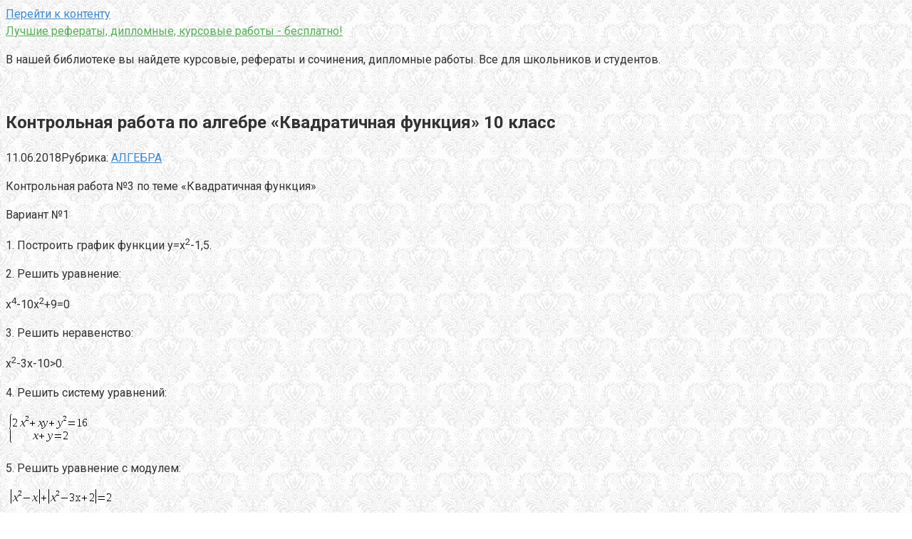

--- FILE ---
content_type: text/html; charset=utf-8
request_url: https://oigen.ru/kontrolnaya-rabota-po-algebre-kvadratichnaya-funktsiya-10-klass.html
body_size: 9582
content:
<!DOCTYPE html>
<html lang="ru-RU">
<head>
<meta charset="UTF-8">
<meta name="viewport" content="width=device-width, initial-scale=1">
<title>Контрольная работа по алгебре «Квадратичная функция» 10 класс | Лучшие рефераты, дипломные, курсовые работы - бесплатно!</title>

		<!-- All in One SEO 4.1.5.3 -->
		<meta name="description" content="Контрольная работа №3 по теме «Квадратичная функция» Вариант №1 1. Построить график функции у=х2-1,5. 2. Решить уравнение: х4-10х2+9=0 3. Решить неравенство: х2-3х-10&gt;0. 4. Решить систему уравнений: 5. Решить уравнение с модулем: Контрольная работа №3 по теме «Квадратичная функция» Вариант №2 1. Построить график функции у=-х2+3. 2. Решить уравнение: х4+х2-2=0 3. Решить неравенство: х2-6х+90. 4. Решить..." />
		<meta name="robots" content="max-snippet:-1, max-image-preview:large, max-video-preview:-1" />
		<link rel="canonical" href="https://oigen.ru/kontrolnaya-rabota-po-algebre-kvadratichnaya-funktsiya-10-klass.html" />
		<script type="application/ld+json" class="aioseo-schema">
			{"@context":"https:\/\/schema.org","@graph":[{"@type":"WebSite","@id":"https:\/\/oigen.ru\/#website","url":"https:\/\/oigen.ru\/","name":"\u041b\u0443\u0447\u0448\u0438\u0435 \u0440\u0435\u0444\u0435\u0440\u0430\u0442\u044b, \u0434\u0438\u043f\u043b\u043e\u043c\u043d\u044b\u0435, \u043a\u0443\u0440\u0441\u043e\u0432\u044b\u0435 \u0440\u0430\u0431\u043e\u0442\u044b - \u0431\u0435\u0441\u043f\u043b\u0430\u0442\u043d\u043e!","description":"\u0412 \u043d\u0430\u0448\u0435\u0439 \u0431\u0438\u0431\u043b\u0438\u043e\u0442\u0435\u043a\u0435 \u0432\u044b \u043d\u0430\u0439\u0434\u0435\u0442\u0435 \u043a\u0443\u0440\u0441\u043e\u0432\u044b\u0435, \u0440\u0435\u0444\u0435\u0440\u0430\u0442\u044b \u0438 \u0441\u043e\u0447\u0438\u043d\u0435\u043d\u0438\u044f, \u0434\u0438\u043f\u043b\u043e\u043c\u043d\u044b\u0435 \u0440\u0430\u0431\u043e\u0442\u044b.  \u0412\u0441\u0435 \u0434\u043b\u044f \u0448\u043a\u043e\u043b\u044c\u043d\u0438\u043a\u043e\u0432 \u0438 \u0441\u0442\u0443\u0434\u0435\u043d\u0442\u043e\u0432.","inLanguage":"ru-RU","publisher":{"@id":"https:\/\/oigen.ru\/#organization"}},{"@type":"Organization","@id":"https:\/\/oigen.ru\/#organization","name":"\u041b\u0443\u0447\u0448\u0438\u0435 \u0440\u0435\u0444\u0435\u0440\u0430\u0442\u044b, \u0434\u0438\u043f\u043b\u043e\u043c\u043d\u044b\u0435, \u043a\u0443\u0440\u0441\u043e\u0432\u044b\u0435 \u0440\u0430\u0431\u043e\u0442\u044b - \u0431\u0435\u0441\u043f\u043b\u0430\u0442\u043d\u043e!","url":"https:\/\/oigen.ru\/"},{"@type":"BreadcrumbList","@id":"https:\/\/oigen.ru\/kontrolnaya-rabota-po-algebre-kvadratichnaya-funktsiya-10-klass.html#breadcrumblist","itemListElement":[{"@type":"ListItem","@id":"https:\/\/oigen.ru\/#listItem","position":1,"item":{"@type":"WebPage","@id":"https:\/\/oigen.ru\/","name":"\u0413\u043b\u0430\u0432\u043d\u0430\u044f","description":"\u0412 \u043d\u0430\u0448\u0435\u0439 \u0431\u0438\u0431\u043b\u0438\u043e\u0442\u0435\u043a\u0435 \u0432\u044b \u043d\u0430\u0439\u0434\u0435\u0442\u0435 \u043a\u0443\u0440\u0441\u043e\u0432\u044b\u0435, \u0440\u0435\u0444\u0435\u0440\u0430\u0442\u044b \u0438 \u0441\u043e\u0447\u0438\u043d\u0435\u043d\u0438\u044f, \u0434\u0438\u043f\u043b\u043e\u043c\u043d\u044b\u0435 \u0440\u0430\u0431\u043e\u0442\u044b. \u0412\u0441\u0435 \u0434\u043b\u044f \u0448\u043a\u043e\u043b\u044c\u043d\u0438\u043a\u043e\u0432 \u0438 \u0441\u0442\u0443\u0434\u0435\u043d\u0442\u043e\u0432.","url":"https:\/\/oigen.ru\/"}}]},{"@type":"Person","@id":"https:\/\/oigen.ru\/author\/iu7fp9smktntyefa0#author","url":"https:\/\/oigen.ru\/author\/iu7fp9smktntyefa0","name":"Redaktor","image":{"@type":"ImageObject","@id":"https:\/\/oigen.ru\/kontrolnaya-rabota-po-algebre-kvadratichnaya-funktsiya-10-klass.html#authorImage","url":"https:\/\/secure.gravatar.com\/avatar\/8327830cc99cb3dea1ce0accee61af80?s=96&d=mm&r=g","width":96,"height":96,"caption":"Redaktor"}},{"@type":"WebPage","@id":"https:\/\/oigen.ru\/kontrolnaya-rabota-po-algebre-kvadratichnaya-funktsiya-10-klass.html#webpage","url":"https:\/\/oigen.ru\/kontrolnaya-rabota-po-algebre-kvadratichnaya-funktsiya-10-klass.html","name":"\u041a\u043e\u043d\u0442\u0440\u043e\u043b\u044c\u043d\u0430\u044f \u0440\u0430\u0431\u043e\u0442\u0430 \u043f\u043e \u0430\u043b\u0433\u0435\u0431\u0440\u0435 \u00ab\u041a\u0432\u0430\u0434\u0440\u0430\u0442\u0438\u0447\u043d\u0430\u044f \u0444\u0443\u043d\u043a\u0446\u0438\u044f\u00bb 10 \u043a\u043b\u0430\u0441\u0441 | \u041b\u0443\u0447\u0448\u0438\u0435 \u0440\u0435\u0444\u0435\u0440\u0430\u0442\u044b, \u0434\u0438\u043f\u043b\u043e\u043c\u043d\u044b\u0435, \u043a\u0443\u0440\u0441\u043e\u0432\u044b\u0435 \u0440\u0430\u0431\u043e\u0442\u044b - \u0431\u0435\u0441\u043f\u043b\u0430\u0442\u043d\u043e!","description":"\u041a\u043e\u043d\u0442\u0440\u043e\u043b\u044c\u043d\u0430\u044f \u0440\u0430\u0431\u043e\u0442\u0430 \u21163 \u043f\u043e \u0442\u0435\u043c\u0435 \u00ab\u041a\u0432\u0430\u0434\u0440\u0430\u0442\u0438\u0447\u043d\u0430\u044f \u0444\u0443\u043d\u043a\u0446\u0438\u044f\u00bb \u0412\u0430\u0440\u0438\u0430\u043d\u0442 \u21161 1. \u041f\u043e\u0441\u0442\u0440\u043e\u0438\u0442\u044c \u0433\u0440\u0430\u0444\u0438\u043a \u0444\u0443\u043d\u043a\u0446\u0438\u0438 \u0443=\u04452-1,5. 2. \u0420\u0435\u0448\u0438\u0442\u044c \u0443\u0440\u0430\u0432\u043d\u0435\u043d\u0438\u0435: \u04454-10\u04452+9=0 3. \u0420\u0435\u0448\u0438\u0442\u044c \u043d\u0435\u0440\u0430\u0432\u0435\u043d\u0441\u0442\u0432\u043e: \u04452-3\u0445-10>0. 4. \u0420\u0435\u0448\u0438\u0442\u044c \u0441\u0438\u0441\u0442\u0435\u043c\u0443 \u0443\u0440\u0430\u0432\u043d\u0435\u043d\u0438\u0439: 5. \u0420\u0435\u0448\u0438\u0442\u044c \u0443\u0440\u0430\u0432\u043d\u0435\u043d\u0438\u0435 \u0441 \u043c\u043e\u0434\u0443\u043b\u0435\u043c: \u041a\u043e\u043d\u0442\u0440\u043e\u043b\u044c\u043d\u0430\u044f \u0440\u0430\u0431\u043e\u0442\u0430 \u21163 \u043f\u043e \u0442\u0435\u043c\u0435 \u00ab\u041a\u0432\u0430\u0434\u0440\u0430\u0442\u0438\u0447\u043d\u0430\u044f \u0444\u0443\u043d\u043a\u0446\u0438\u044f\u00bb \u0412\u0430\u0440\u0438\u0430\u043d\u0442 \u21162 1. \u041f\u043e\u0441\u0442\u0440\u043e\u0438\u0442\u044c \u0433\u0440\u0430\u0444\u0438\u043a \u0444\u0443\u043d\u043a\u0446\u0438\u0438 \u0443=-\u04452+3. 2. \u0420\u0435\u0448\u0438\u0442\u044c \u0443\u0440\u0430\u0432\u043d\u0435\u043d\u0438\u0435: \u04454+\u04452-2=0 3. \u0420\u0435\u0448\u0438\u0442\u044c \u043d\u0435\u0440\u0430\u0432\u0435\u043d\u0441\u0442\u0432\u043e: \u04452-6\u0445+90. 4. \u0420\u0435\u0448\u0438\u0442\u044c...","inLanguage":"ru-RU","isPartOf":{"@id":"https:\/\/oigen.ru\/#website"},"breadcrumb":{"@id":"https:\/\/oigen.ru\/kontrolnaya-rabota-po-algebre-kvadratichnaya-funktsiya-10-klass.html#breadcrumblist"},"author":"https:\/\/oigen.ru\/author\/iu7fp9smktntyefa0#author","creator":"https:\/\/oigen.ru\/author\/iu7fp9smktntyefa0#author","datePublished":"2018-06-11T14:35:43+03:00","dateModified":"2019-01-21T17:46:32+03:00"},{"@type":"Article","@id":"https:\/\/oigen.ru\/kontrolnaya-rabota-po-algebre-kvadratichnaya-funktsiya-10-klass.html#article","name":"\u041a\u043e\u043d\u0442\u0440\u043e\u043b\u044c\u043d\u0430\u044f \u0440\u0430\u0431\u043e\u0442\u0430 \u043f\u043e \u0430\u043b\u0433\u0435\u0431\u0440\u0435 \u00ab\u041a\u0432\u0430\u0434\u0440\u0430\u0442\u0438\u0447\u043d\u0430\u044f \u0444\u0443\u043d\u043a\u0446\u0438\u044f\u00bb 10 \u043a\u043b\u0430\u0441\u0441 | \u041b\u0443\u0447\u0448\u0438\u0435 \u0440\u0435\u0444\u0435\u0440\u0430\u0442\u044b, \u0434\u0438\u043f\u043b\u043e\u043c\u043d\u044b\u0435, \u043a\u0443\u0440\u0441\u043e\u0432\u044b\u0435 \u0440\u0430\u0431\u043e\u0442\u044b - \u0431\u0435\u0441\u043f\u043b\u0430\u0442\u043d\u043e!","description":"\u041a\u043e\u043d\u0442\u0440\u043e\u043b\u044c\u043d\u0430\u044f \u0440\u0430\u0431\u043e\u0442\u0430 \u21163 \u043f\u043e \u0442\u0435\u043c\u0435 \u00ab\u041a\u0432\u0430\u0434\u0440\u0430\u0442\u0438\u0447\u043d\u0430\u044f \u0444\u0443\u043d\u043a\u0446\u0438\u044f\u00bb \u0412\u0430\u0440\u0438\u0430\u043d\u0442 \u21161 1. \u041f\u043e\u0441\u0442\u0440\u043e\u0438\u0442\u044c \u0433\u0440\u0430\u0444\u0438\u043a \u0444\u0443\u043d\u043a\u0446\u0438\u0438 \u0443=\u04452-1,5. 2. \u0420\u0435\u0448\u0438\u0442\u044c \u0443\u0440\u0430\u0432\u043d\u0435\u043d\u0438\u0435: \u04454-10\u04452+9=0 3. \u0420\u0435\u0448\u0438\u0442\u044c \u043d\u0435\u0440\u0430\u0432\u0435\u043d\u0441\u0442\u0432\u043e: \u04452-3\u0445-10>0. 4. \u0420\u0435\u0448\u0438\u0442\u044c \u0441\u0438\u0441\u0442\u0435\u043c\u0443 \u0443\u0440\u0430\u0432\u043d\u0435\u043d\u0438\u0439: 5. \u0420\u0435\u0448\u0438\u0442\u044c \u0443\u0440\u0430\u0432\u043d\u0435\u043d\u0438\u0435 \u0441 \u043c\u043e\u0434\u0443\u043b\u0435\u043c: \u041a\u043e\u043d\u0442\u0440\u043e\u043b\u044c\u043d\u0430\u044f \u0440\u0430\u0431\u043e\u0442\u0430 \u21163 \u043f\u043e \u0442\u0435\u043c\u0435 \u00ab\u041a\u0432\u0430\u0434\u0440\u0430\u0442\u0438\u0447\u043d\u0430\u044f \u0444\u0443\u043d\u043a\u0446\u0438\u044f\u00bb \u0412\u0430\u0440\u0438\u0430\u043d\u0442 \u21162 1. \u041f\u043e\u0441\u0442\u0440\u043e\u0438\u0442\u044c \u0433\u0440\u0430\u0444\u0438\u043a \u0444\u0443\u043d\u043a\u0446\u0438\u0438 \u0443=-\u04452+3. 2. \u0420\u0435\u0448\u0438\u0442\u044c \u0443\u0440\u0430\u0432\u043d\u0435\u043d\u0438\u0435: \u04454+\u04452-2=0 3. \u0420\u0435\u0448\u0438\u0442\u044c \u043d\u0435\u0440\u0430\u0432\u0435\u043d\u0441\u0442\u0432\u043e: \u04452-6\u0445+90. 4. \u0420\u0435\u0448\u0438\u0442\u044c...","inLanguage":"ru-RU","headline":"\u041a\u043e\u043d\u0442\u0440\u043e\u043b\u044c\u043d\u0430\u044f \u0440\u0430\u0431\u043e\u0442\u0430 \u043f\u043e \u0430\u043b\u0433\u0435\u0431\u0440\u0435 \"\u041a\u0432\u0430\u0434\u0440\u0430\u0442\u0438\u0447\u043d\u0430\u044f \u0444\u0443\u043d\u043a\u0446\u0438\u044f\" 10 \u043a\u043b\u0430\u0441\u0441","author":{"@id":"https:\/\/oigen.ru\/author\/iu7fp9smktntyefa0#author"},"publisher":{"@id":"https:\/\/oigen.ru\/#organization"},"datePublished":"2018-06-11T14:35:43+03:00","dateModified":"2019-01-21T17:46:32+03:00","articleSection":"\u0410\u041b\u0413\u0415\u0411\u0420\u0410","mainEntityOfPage":{"@id":"https:\/\/oigen.ru\/kontrolnaya-rabota-po-algebre-kvadratichnaya-funktsiya-10-klass.html#webpage"},"isPartOf":{"@id":"https:\/\/oigen.ru\/kontrolnaya-rabota-po-algebre-kvadratichnaya-funktsiya-10-klass.html#webpage"}}]}
		</script>
		<!-- All in One SEO -->

<link rel='dns-prefetch' href='//fonts.googleapis.com' />
<link rel='dns-prefetch' href='//s.w.org' />
		<script type="text/javascript">
			window._wpemojiSettings = {"baseUrl":"https:\/\/s.w.org\/images\/core\/emoji\/13.1.0\/72x72\/","ext":".png","svgUrl":"https:\/\/s.w.org\/images\/core\/emoji\/13.1.0\/svg\/","svgExt":".svg","source":{"concatemoji":"https:\/\/oigen.ru\/wp-includes\/js\/wp-emoji-release.min.js?ver=5.8.12"}};
			!function(e,a,t){var n,r,o,i=a.createElement("canvas"),p=i.getContext&&i.getContext("2d");function s(e,t){var a=String.fromCharCode;p.clearRect(0,0,i.width,i.height),p.fillText(a.apply(this,e),0,0);e=i.toDataURL();return p.clearRect(0,0,i.width,i.height),p.fillText(a.apply(this,t),0,0),e===i.toDataURL()}function c(e){var t=a.createElement("script");t.src=e,t.defer=t.type="text/javascript",a.getElementsByTagName("head")[0].appendChild(t)}for(o=Array("flag","emoji"),t.supports={everything:!0,everythingExceptFlag:!0},r=0;r<o.length;r++)t.supports[o[r]]=function(e){if(!p||!p.fillText)return!1;switch(p.textBaseline="top",p.font="600 32px Arial",e){case"flag":return s([127987,65039,8205,9895,65039],[127987,65039,8203,9895,65039])?!1:!s([55356,56826,55356,56819],[55356,56826,8203,55356,56819])&&!s([55356,57332,56128,56423,56128,56418,56128,56421,56128,56430,56128,56423,56128,56447],[55356,57332,8203,56128,56423,8203,56128,56418,8203,56128,56421,8203,56128,56430,8203,56128,56423,8203,56128,56447]);case"emoji":return!s([10084,65039,8205,55357,56613],[10084,65039,8203,55357,56613])}return!1}(o[r]),t.supports.everything=t.supports.everything&&t.supports[o[r]],"flag"!==o[r]&&(t.supports.everythingExceptFlag=t.supports.everythingExceptFlag&&t.supports[o[r]]);t.supports.everythingExceptFlag=t.supports.everythingExceptFlag&&!t.supports.flag,t.DOMReady=!1,t.readyCallback=function(){t.DOMReady=!0},t.supports.everything||(n=function(){t.readyCallback()},a.addEventListener?(a.addEventListener("DOMContentLoaded",n,!1),e.addEventListener("load",n,!1)):(e.attachEvent("onload",n),a.attachEvent("onreadystatechange",function(){"complete"===a.readyState&&t.readyCallback()})),(n=t.source||{}).concatemoji?c(n.concatemoji):n.wpemoji&&n.twemoji&&(c(n.twemoji),c(n.wpemoji)))}(window,document,window._wpemojiSettings);
		</script>
		<style type="text/css">
img.wp-smiley,
img.emoji {
	display: inline !important;
	border: none !important;
	box-shadow: none !important;
	height: 1em !important;
	width: 1em !important;
	margin: 0 .07em !important;
	vertical-align: -0.1em !important;
	background: none !important;
	padding: 0 !important;
}
</style>
	<link rel='stylesheet' id='wp-block-library-css'  href='https://oigen.ru/wp-includes/css/dist/block-library/style.min.css?ver=5.8.12' type='text/css' media='all' />
<link rel='stylesheet' id='contact-form-7-css'  href='https://oigen.ru/wp-content/plugins/contact-form-7/includes/css/styles.css?ver=5.5.2' type='text/css' media='all' />
<link rel='stylesheet' id='toc-screen-css'  href='https://oigen.ru/wp-content/plugins/table-of-contents-plus/screen.min.css?ver=2106' type='text/css' media='all' />
<link rel='stylesheet' id='google-fonts-css'  href='https://fonts.googleapis.com/css?family=Roboto%3A400%2C400i%2C700&#038;subset=cyrillic&#038;ver=5.8.12' type='text/css' media='all' />
<link rel='stylesheet' id='root-style-css'  href='https://oigen.ru/wp-content/themes/root/css/style.min.css?ver=2.1.2' type='text/css' media='all' />
<script type='text/javascript' src='https://oigen.ru/wp-includes/js/jquery/jquery.min.js?ver=3.6.0' id='jquery-core-js'></script>
<script type='text/javascript' src='https://oigen.ru/wp-includes/js/jquery/jquery-migrate.min.js?ver=3.3.2' id='jquery-migrate-js'></script>
<link rel="https://api.w.org/" href="https://oigen.ru/wp-json/" /><link rel="alternate" type="application/json" href="https://oigen.ru/wp-json/wp/v2/posts/772" /><link rel="alternate" type="application/json+oembed" href="https://oigen.ru/wp-json/oembed/1.0/embed?url=https%3A%2F%2Foigen.ru%2Fkontrolnaya-rabota-po-algebre-kvadratichnaya-funktsiya-10-klass.html" />
<link rel="alternate" type="text/xml+oembed" href="https://oigen.ru/wp-json/oembed/1.0/embed?url=https%3A%2F%2Foigen.ru%2Fkontrolnaya-rabota-po-algebre-kvadratichnaya-funktsiya-10-klass.html&#038;format=xml" />
<style>body { background-image: url(https://oigen.ru/wp-content/themes/root/images/backgrounds/wallpaper.png) }@media (min-width: 768px) {.site-header { background-repeat: no-repeat; }}@media (min-width: 768px) {.site-header { background-position: center center; }}@media (min-width: 768px) {.site-header { padding-bottom: 22px; }}.page-separator, .pagination .current, .pagination a.page-numbers:hover, .entry-content ul li:before, .btn, .comment-respond .form-submit input, .mob-hamburger span, .page-links__item { background-color: #4f9b55;}.spoiler-box, .entry-content ol li:before, .mob-hamburger, .inp:focus, .search-form__text:focus, .entry-content blockquote { border-color: #4f9b55;}.entry-content blockquote:before, .spoiler-box__title:after { color: #4f9b55;}a, .spanlink, .comment-reply-link, .pseudo-link, .root-pseudo-link { color: #428bca;}a:hover, a:focus, a:active, .spanlink:hover, .comment-reply-link:hover, .pseudo-link:hover { color: #e66212;}body { color: #333333;}.site-title, .site-title a { color: #59af5b;}.main-navigation, .footer-navigation, .main-navigation ul li .sub-menu, .footer-navigation ul li .sub-menu { background-color: #5a80b1;}.main-navigation ul li a, .main-navigation ul li .removed-link, .footer-navigation ul li a, .footer-navigation ul li .removed-link { color: #ffffff;}body { font-family: "Roboto", Arial, "Helvetica Neue", Helvetica, Arial, sans-serif; }.entry-content h1, .entry-content h2, .entry-content h3, .entry-content h4, .entry-content h5, .entry-content h6, .entry-image__title h1, .entry-title { font-family: "Roboto", Arial, "Helvetica Neue", Helvetica, Arial, sans-serif; }@media (min-width: 576px) { body { font-size: 16px;} }@media (min-width: 576px) { body { line-height: 1.5;} }.scrolltop { background-color: #cccccc;}.scrolltop:after { color: #ffffff;}.scrolltop { width: 50px;}.scrolltop { height: 50px;}.scrolltop:after { content: "\f102"; }@media (max-width: 767px) { .scrolltop { display: none !important;} }</style><link rel="icon" href="https://oigen.ru/wp-content/uploads/2019/01/cropped-favicon-32x32.png" sizes="32x32" />
<link rel="icon" href="https://oigen.ru/wp-content/uploads/2019/01/cropped-favicon-192x192.png" sizes="192x192" />
<link rel="apple-touch-icon" href="https://oigen.ru/wp-content/uploads/2019/01/cropped-favicon-180x180.png" />
<meta name="msapplication-TileImage" content="https://oigen.ru/wp-content/uploads/2019/01/cropped-favicon-270x270.png" />
</head>

<body class="post-template-default single single-post postid-772 single-format-standard ">
<div id="page" class="site">
	<a class="skip-link screen-reader-text" href="#main">Перейти к контенту</a>

    
	<header id="masthead" class="site-header " itemscope itemtype="http://schema.org/WPHeader">
        <div class="site-header-inner ">
		<div class="site-branding">
			
						<div class="site-branding-container">

                <div class="site-title"><a href="https://oigen.ru/">Лучшие рефераты, дипломные, курсовые работы - бесплатно!</a></div>
									<p class="site-description">В нашей библиотеке вы найдете курсовые, рефераты и сочинения, дипломные работы.  Все для школьников и студентов.</p>
				
			</div>
					</div><!-- .site-branding -->

		<div class="top-menu">
					</div>

        <div class="mob-hamburger"><span></span></div>
        </div><!--.site-header-inner-->
	</header><!-- #masthead -->

    
    
        <nav id="site-navigation" class="main-navigation" style="display: none;"><ul id="header_menu"></ul></nav>
        <div class="container header-separator"></div>

    
    
	<div id="content" class="site-content container">

        

<div itemscope itemtype="http://schema.org/Article">

    
    

	<div id="primary" class="content-area">
		<main id="main" class="site-main">

			
			
<article id="post-772" class="post-772 post type-post status-publish format-standard hentry category-algebra">

    
        <header class="entry-header">
                        <h1 class="entry-title" itemprop="headline">Контрольная работа по алгебре &#171;Квадратичная функция&#187; 10 класс</h1>            
            
                        <div class="entry-meta">
                <span class="entry-date"><time itemprop="datePublished" datetime="2018-06-11">11.06.2018</time></span><span class="entry-category"><span class="hidden-xs">Рубрика:</span> <a href="https://oigen.ru/category/algebra" itemprop="articleSection">АЛГЕБРА</a></span><span class="b-share b-share--small">


<span class="b-share__ico b-share__vk js-share-link" data-uri="http://vk.com/share.php?url=https%3A%2F%2Foigen.ru%2Fkontrolnaya-rabota-po-algebre-kvadratichnaya-funktsiya-10-klass.html"></span>


<span class="b-share__ico b-share__fb js-share-link" data-uri="http://www.facebook.com/sharer.php?u=https%3A%2F%2Foigen.ru%2Fkontrolnaya-rabota-po-algebre-kvadratichnaya-funktsiya-10-klass.html"></span>


<span class="b-share__ico b-share__tw js-share-link" data-uri="http://twitter.com/share?text=%D0%9A%D0%BE%D0%BD%D1%82%D1%80%D0%BE%D0%BB%D1%8C%D0%BD%D0%B0%D1%8F+%D1%80%D0%B0%D0%B1%D0%BE%D1%82%D0%B0+%D0%BF%D0%BE+%D0%B0%D0%BB%D0%B3%D0%B5%D0%B1%D1%80%D0%B5+%26%23171%3B%D0%9A%D0%B2%D0%B0%D0%B4%D1%80%D0%B0%D1%82%D0%B8%D1%87%D0%BD%D0%B0%D1%8F+%D1%84%D1%83%D0%BD%D0%BA%D1%86%D0%B8%D1%8F%26%23187%3B+10+%D0%BA%D0%BB%D0%B0%D1%81%D1%81&url=https%3A%2F%2Foigen.ru%2Fkontrolnaya-rabota-po-algebre-kvadratichnaya-funktsiya-10-klass.html"></span>


<span class="b-share__ico b-share__ok js-share-link" data-uri="https://connect.ok.ru/dk?st.cmd=WidgetSharePreview&service=odnoklassniki&st.shareUrl=https%3A%2F%2Foigen.ru%2Fkontrolnaya-rabota-po-algebre-kvadratichnaya-funktsiya-10-klass.html"></span>


<span class="b-share__ico b-share__gp js-share-link" data-uri="https://plus.google.com/share?url=https%3A%2F%2Foigen.ru%2Fkontrolnaya-rabota-po-algebre-kvadratichnaya-funktsiya-10-klass.html"></span>


<span class="b-share__ico b-share__whatsapp js-share-link js-share-link-no-window" data-uri="whatsapp://send?text=%D0%9A%D0%BE%D0%BD%D1%82%D1%80%D0%BE%D0%BB%D1%8C%D0%BD%D0%B0%D1%8F+%D1%80%D0%B0%D0%B1%D0%BE%D1%82%D0%B0+%D0%BF%D0%BE+%D0%B0%D0%BB%D0%B3%D0%B5%D0%B1%D1%80%D0%B5+%26%23171%3B%D0%9A%D0%B2%D0%B0%D0%B4%D1%80%D0%B0%D1%82%D0%B8%D1%87%D0%BD%D0%B0%D1%8F+%D1%84%D1%83%D0%BD%D0%BA%D1%86%D0%B8%D1%8F%26%23187%3B+10+%D0%BA%D0%BB%D0%B0%D1%81%D1%81%20https%3A%2F%2Foigen.ru%2Fkontrolnaya-rabota-po-algebre-kvadratichnaya-funktsiya-10-klass.html"></span>


<span class="b-share__ico b-share__viber js-share-link js-share-link-no-window" data-uri="viber://forward?text=%D0%9A%D0%BE%D0%BD%D1%82%D1%80%D0%BE%D0%BB%D1%8C%D0%BD%D0%B0%D1%8F+%D1%80%D0%B0%D0%B1%D0%BE%D1%82%D0%B0+%D0%BF%D0%BE+%D0%B0%D0%BB%D0%B3%D0%B5%D0%B1%D1%80%D0%B5+%26%23171%3B%D0%9A%D0%B2%D0%B0%D0%B4%D1%80%D0%B0%D1%82%D0%B8%D1%87%D0%BD%D0%B0%D1%8F+%D1%84%D1%83%D0%BD%D0%BA%D1%86%D0%B8%D1%8F%26%23187%3B+10+%D0%BA%D0%BB%D0%B0%D1%81%D1%81%20https%3A%2F%2Foigen.ru%2Fkontrolnaya-rabota-po-algebre-kvadratichnaya-funktsiya-10-klass.html"></span>


<span class="b-share__ico b-share__telegram js-share-link js-share-link-no-window" data-uri="https://telegram.me/share/url?url=https%3A%2F%2Foigen.ru%2Fkontrolnaya-rabota-po-algebre-kvadratichnaya-funktsiya-10-klass.html&text=%D0%9A%D0%BE%D0%BD%D1%82%D1%80%D0%BE%D0%BB%D1%8C%D0%BD%D0%B0%D1%8F+%D1%80%D0%B0%D0%B1%D0%BE%D1%82%D0%B0+%D0%BF%D0%BE+%D0%B0%D0%BB%D0%B3%D0%B5%D0%B1%D1%80%D0%B5+%26%23171%3B%D0%9A%D0%B2%D0%B0%D0%B4%D1%80%D0%B0%D1%82%D0%B8%D1%87%D0%BD%D0%B0%D1%8F+%D1%84%D1%83%D0%BD%D0%BA%D1%86%D0%B8%D1%8F%26%23187%3B+10+%D0%BA%D0%BB%D0%B0%D1%81%D1%81"></span>

</span>            </div><!-- .entry-meta -->
                    </header><!-- .entry-header -->


                    <div class="page-separator"></div>
        
    
	<div class="entry-content" itemprop="articleBody">
		<P>Контрольная работа №3 по теме «Квадратичная функция»</P> <P>Вариант №1</P> <P>1. Построить график функции у=х<SUP>2</SUP>-1,5.</P> <P>2. Решить уравнение:  </P> <P>х<SUP>4</SUP>-10х<SUP>2</SUP>+9=0</P> <P>3. Решить неравенство:  </P> <P>х<SUP>2</SUP>-3х-10>0.</P> <P>4. Решить систему уравнений:  </P> <P><IMG SRC="/wp-content/uploads/images/kontrolnaya_rabota_po_algebre_kvadratichnaya_funkciya_10_klass_doc.gif"></P> <P>5. Решить уравнение с модулем:</P> <P><IMG SRC="/wp-content/uploads/images/kontrolnaya_rabota_po_algebre_kvadratichnaya_funkciya_10_klass_doc_2.gif"></P> <P> </P> <P> </P> <P>Контрольная работа №3 по теме «Квадратичная функция»</P> <P>Вариант №2</P> <P>1. Построить график функции у=-х<SUP>2</SUP>+3.</P> <P>2. Решить уравнение:  </P> <P>х<SUP>4</SUP>+х<SUP>2</SUP>-2=0</P> <P>3. Решить неравенство:  </P> <P>х<SUP>2</SUP>-6х+9<IMG SRC="/wp-content/uploads/images/kontrolnaya_rabota_po_algebre_kvadratichnaya_funkciya_10_klass_doc_3.gif">0.</P> <P>4. Решить систему уравнений:  </P> <P><IMG SRC="/wp-content/uploads/images/kontrolnaya_rabota_po_algebre_kvadratichnaya_funkciya_10_klass_doc_4.gif"></P> <P>5. Решить уравнение с модулем:</P> <P><IMG SRC="/wp-content/uploads/images/kontrolnaya_rabota_po_algebre_kvadratichnaya_funkciya_10_klass_doc_2.gif"></P> <P> </P> <P> </P> <P>Контрольная работа №3 по теме «Квадратичная функция»</P> <P>Вариант №3</P> <P>1. Построить график функции у=(х+1)<SUP>2</SUP>.</P> <P>2. Решить уравнение:  </P> <P>х<SUP>4</SUP>-3х<SUP>2</SUP>-4=0</P> <P>3. Решить неравенство:  </P> <P>х<SUP>2</SUP>+6х-16<0.</P> <P>4. Решить систему уравнений:  </P> <P><IMG SRC="/wp-content/uploads/images/kontrolnaya_rabota_po_algebre_kvadratichnaya_funkciya_10_klass_doc_5.gif"></P> <P>5. Решить уравнение с модулем:</P> <P><IMG SRC="/wp-content/uploads/images/kontrolnaya_rabota_po_algebre_kvadratichnaya_funkciya_10_klass_doc_2.gif"></P> <P> </P></p>	</div><!-- .entry-content -->
</article><!-- #post-## -->




<div class="entry-footer">
    
                
    
    </div>


    <div class="b-share b-share--post">
                <div class="b-share__title">Понравилась статья? Поделиться с друзьями:</div>
        
        


<span class="b-share__ico b-share__vk js-share-link" data-uri="http://vk.com/share.php?url=https%3A%2F%2Foigen.ru%2Fkontrolnaya-rabota-po-algebre-kvadratichnaya-funktsiya-10-klass.html"></span>


<span class="b-share__ico b-share__fb js-share-link" data-uri="http://www.facebook.com/sharer.php?u=https%3A%2F%2Foigen.ru%2Fkontrolnaya-rabota-po-algebre-kvadratichnaya-funktsiya-10-klass.html"></span>


<span class="b-share__ico b-share__tw js-share-link" data-uri="http://twitter.com/share?text=%D0%9A%D0%BE%D0%BD%D1%82%D1%80%D0%BE%D0%BB%D1%8C%D0%BD%D0%B0%D1%8F+%D1%80%D0%B0%D0%B1%D0%BE%D1%82%D0%B0+%D0%BF%D0%BE+%D0%B0%D0%BB%D0%B3%D0%B5%D0%B1%D1%80%D0%B5+%26%23171%3B%D0%9A%D0%B2%D0%B0%D0%B4%D1%80%D0%B0%D1%82%D0%B8%D1%87%D0%BD%D0%B0%D1%8F+%D1%84%D1%83%D0%BD%D0%BA%D1%86%D0%B8%D1%8F%26%23187%3B+10+%D0%BA%D0%BB%D0%B0%D1%81%D1%81&url=https%3A%2F%2Foigen.ru%2Fkontrolnaya-rabota-po-algebre-kvadratichnaya-funktsiya-10-klass.html"></span>


<span class="b-share__ico b-share__ok js-share-link" data-uri="https://connect.ok.ru/dk?st.cmd=WidgetSharePreview&service=odnoklassniki&st.shareUrl=https%3A%2F%2Foigen.ru%2Fkontrolnaya-rabota-po-algebre-kvadratichnaya-funktsiya-10-klass.html"></span>


<span class="b-share__ico b-share__gp js-share-link" data-uri="https://plus.google.com/share?url=https%3A%2F%2Foigen.ru%2Fkontrolnaya-rabota-po-algebre-kvadratichnaya-funktsiya-10-klass.html"></span>


<span class="b-share__ico b-share__whatsapp js-share-link js-share-link-no-window" data-uri="whatsapp://send?text=%D0%9A%D0%BE%D0%BD%D1%82%D1%80%D0%BE%D0%BB%D1%8C%D0%BD%D0%B0%D1%8F+%D1%80%D0%B0%D0%B1%D0%BE%D1%82%D0%B0+%D0%BF%D0%BE+%D0%B0%D0%BB%D0%B3%D0%B5%D0%B1%D1%80%D0%B5+%26%23171%3B%D0%9A%D0%B2%D0%B0%D0%B4%D1%80%D0%B0%D1%82%D0%B8%D1%87%D0%BD%D0%B0%D1%8F+%D1%84%D1%83%D0%BD%D0%BA%D1%86%D0%B8%D1%8F%26%23187%3B+10+%D0%BA%D0%BB%D0%B0%D1%81%D1%81%20https%3A%2F%2Foigen.ru%2Fkontrolnaya-rabota-po-algebre-kvadratichnaya-funktsiya-10-klass.html"></span>


<span class="b-share__ico b-share__viber js-share-link js-share-link-no-window" data-uri="viber://forward?text=%D0%9A%D0%BE%D0%BD%D1%82%D1%80%D0%BE%D0%BB%D1%8C%D0%BD%D0%B0%D1%8F+%D1%80%D0%B0%D0%B1%D0%BE%D1%82%D0%B0+%D0%BF%D0%BE+%D0%B0%D0%BB%D0%B3%D0%B5%D0%B1%D1%80%D0%B5+%26%23171%3B%D0%9A%D0%B2%D0%B0%D0%B4%D1%80%D0%B0%D1%82%D0%B8%D1%87%D0%BD%D0%B0%D1%8F+%D1%84%D1%83%D0%BD%D0%BA%D1%86%D0%B8%D1%8F%26%23187%3B+10+%D0%BA%D0%BB%D0%B0%D1%81%D1%81%20https%3A%2F%2Foigen.ru%2Fkontrolnaya-rabota-po-algebre-kvadratichnaya-funktsiya-10-klass.html"></span>


<span class="b-share__ico b-share__telegram js-share-link js-share-link-no-window" data-uri="https://telegram.me/share/url?url=https%3A%2F%2Foigen.ru%2Fkontrolnaya-rabota-po-algebre-kvadratichnaya-funktsiya-10-klass.html&text=%D0%9A%D0%BE%D0%BD%D1%82%D1%80%D0%BE%D0%BB%D1%8C%D0%BD%D0%B0%D1%8F+%D1%80%D0%B0%D0%B1%D0%BE%D1%82%D0%B0+%D0%BF%D0%BE+%D0%B0%D0%BB%D0%B3%D0%B5%D0%B1%D1%80%D0%B5+%26%23171%3B%D0%9A%D0%B2%D0%B0%D0%B4%D1%80%D0%B0%D1%82%D0%B8%D1%87%D0%BD%D0%B0%D1%8F+%D1%84%D1%83%D0%BD%D0%BA%D1%86%D0%B8%D1%8F%26%23187%3B+10+%D0%BA%D0%BB%D0%B0%D1%81%D1%81"></span>

    </div>




        <div class="b-related">
            <div class="b-related__header"><span>Вам также может быть интересно</span></div>
            <div class="b-related__items">

                
                    
<article id="post-2632" class="post-card post-2632 post type-post status-publish format-standard hentry category-algebra" itemscope itemtype="http://schema.org/BlogPosting">

    <div class="post-card__image">
        <a href="https://oigen.ru/konspekt-uroka-po-algebre-funktsiya-u-k-h-i-eyo-grafik-8-klass.html">
            

            
                <div class="thumb-wide"></div>
                <div class="entry-meta">
                    <span class="entry-category"><span itemprop="articleSection">АЛГЕБРА</span></span>                    <span class="entry-meta__info">
                        
                                            </span>
                </div><!-- .entry-meta -->
                    </a>
    </div>


	<header class="entry-header">
		<div class="entry-title" itemprop="name"><a href="https://oigen.ru/konspekt-uroka-po-algebre-funktsiya-u-k-h-i-eyo-grafik-8-klass.html" rel="bookmark" itemprop="url"><span itemprop="headline">Конспект урока по Алгебре &#171;Функция у=к/х и её график&#187; 8 класс</span></a></div>	</header><!-- .entry-header -->

    	<div class="post-card__content" itemprop="articleBody">
		Открытый урок по алгебре в 8 А классе учителя Никитиной Ирины Александровны Тема: Функция	</div><!-- .entry-content -->
    
	<meta itemprop="author" content="Redaktor"/>
	<meta itemscope itemprop="mainEntityOfPage" itemType="https://schema.org/WebPage" itemid="https://oigen.ru/konspekt-uroka-po-algebre-funktsiya-u-k-h-i-eyo-grafik-8-klass.html"/>
	<meta itemprop="dateModified" content="2019-01-21"/>
	<meta itemprop="datePublished" content="2019-05-31T17:18:13+03:00"/>

</article><!-- #post-## -->

                
                    
<article id="post-2630" class="post-card post-2630 post type-post status-publish format-standard hentry category-algebra" itemscope itemtype="http://schema.org/BlogPosting">

    <div class="post-card__image">
        <a href="https://oigen.ru/konspekt-uroka-po-algebre-funktsiya-u-k-h-8-klass.html">
            

            
                <div class="thumb-wide"></div>
                <div class="entry-meta">
                    <span class="entry-category"><span itemprop="articleSection">АЛГЕБРА</span></span>                    <span class="entry-meta__info">
                        
                                            </span>
                </div><!-- .entry-meta -->
                    </a>
    </div>


	<header class="entry-header">
		<div class="entry-title" itemprop="name"><a href="https://oigen.ru/konspekt-uroka-po-algebre-funktsiya-u-k-h-8-klass.html" rel="bookmark" itemprop="url"><span itemprop="headline">Конспект урока по Алгебре &#171;Функция у=к:х&#187; 8 класс</span></a></div>	</header><!-- .entry-header -->

    	<div class="post-card__content" itemprop="articleBody">
		Открытый обобщающий урок по алгебре в 8 классе по теме «Функция у=к/х» «Знатоки гиперболической	</div><!-- .entry-content -->
    
	<meta itemprop="author" content="Redaktor"/>
	<meta itemscope itemprop="mainEntityOfPage" itemType="https://schema.org/WebPage" itemid="https://oigen.ru/konspekt-uroka-po-algebre-funktsiya-u-k-h-8-klass.html"/>
	<meta itemprop="dateModified" content="2019-01-21"/>
	<meta itemprop="datePublished" content="2019-05-31T08:10:18+03:00"/>

</article><!-- #post-## -->

                
                    
<article id="post-2628" class="post-card post-2628 post type-post status-publish format-standard hentry category-algebra" itemscope itemtype="http://schema.org/BlogPosting">

    <div class="post-card__image">
        <a href="https://oigen.ru/konspekt-uroka-po-algebre-funktsiya-y-k-x-i-eyo-grafik-8-klass.html">
            

            
                <div class="thumb-wide"></div>
                <div class="entry-meta">
                    <span class="entry-category"><span itemprop="articleSection">АЛГЕБРА</span></span>                    <span class="entry-meta__info">
                        
                                            </span>
                </div><!-- .entry-meta -->
                    </a>
    </div>


	<header class="entry-header">
		<div class="entry-title" itemprop="name"><a href="https://oigen.ru/konspekt-uroka-po-algebre-funktsiya-y-k-x-i-eyo-grafik-8-klass.html" rel="bookmark" itemprop="url"><span itemprop="headline">Конспект урока по Алгебре &#171;Функция y = k/x и её график&#187; 8 класс</span></a></div>	</header><!-- .entry-header -->

    	<div class="post-card__content" itemprop="articleBody">
		ФИО автора материала. Белых Олеся Валерьевна Место работы: МБОУ «Верхнедеревенская СОШ» Льговского района Курской	</div><!-- .entry-content -->
    
	<meta itemprop="author" content="Redaktor"/>
	<meta itemscope itemprop="mainEntityOfPage" itemType="https://schema.org/WebPage" itemid="https://oigen.ru/konspekt-uroka-po-algebre-funktsiya-y-k-x-i-eyo-grafik-8-klass.html"/>
	<meta itemprop="dateModified" content="2019-01-21"/>
	<meta itemprop="datePublished" content="2019-05-30T23:02:23+03:00"/>

</article><!-- #post-## -->

                
                    
<article id="post-2626" class="post-card post-2626 post type-post status-publish format-standard hentry category-algebra" itemscope itemtype="http://schema.org/BlogPosting">

    <div class="post-card__image">
        <a href="https://oigen.ru/konspekt-uroka-dlya-7-klassa-lineynaya-funktsiya-i-eyo-grafik.html">
            

            
                <div class="thumb-wide"></div>
                <div class="entry-meta">
                    <span class="entry-category"><span itemprop="articleSection">АЛГЕБРА</span></span>                    <span class="entry-meta__info">
                        
                                            </span>
                </div><!-- .entry-meta -->
                    </a>
    </div>


	<header class="entry-header">
		<div class="entry-title" itemprop="name"><a href="https://oigen.ru/konspekt-uroka-dlya-7-klassa-lineynaya-funktsiya-i-eyo-grafik.html" rel="bookmark" itemprop="url"><span itemprop="headline">Конспект урока для 7 класса «Линейная функция и её график»</span></a></div>	</header><!-- .entry-header -->

    	<div class="post-card__content" itemprop="articleBody">
		ПЛАН-КОНСПЕКТ УРОКА «Линейная функция и её график» ФИО (полностью): Одышева Ольга Валентиновна Место работы:	</div><!-- .entry-content -->
    
	<meta itemprop="author" content="Redaktor"/>
	<meta itemscope itemprop="mainEntityOfPage" itemType="https://schema.org/WebPage" itemid="https://oigen.ru/konspekt-uroka-dlya-7-klassa-lineynaya-funktsiya-i-eyo-grafik.html"/>
	<meta itemprop="dateModified" content="2019-01-21"/>
	<meta itemprop="datePublished" content="2019-05-30T13:54:28+03:00"/>

</article><!-- #post-## -->

                
                    
<article id="post-2624" class="post-card post-2624 post type-post status-publish format-standard hentry category-algebra" itemscope itemtype="http://schema.org/BlogPosting">

    <div class="post-card__image">
        <a href="https://oigen.ru/konspekt-uroka-dlya-8-klassa-irratsionalnye-uravneniya.html">
            

            
                <div class="thumb-wide"></div>
                <div class="entry-meta">
                    <span class="entry-category"><span itemprop="articleSection">АЛГЕБРА</span></span>                    <span class="entry-meta__info">
                        
                                            </span>
                </div><!-- .entry-meta -->
                    </a>
    </div>


	<header class="entry-header">
		<div class="entry-title" itemprop="name"><a href="https://oigen.ru/konspekt-uroka-dlya-8-klassa-irratsionalnye-uravneniya.html" rel="bookmark" itemprop="url"><span itemprop="headline">Конспект урока для 8 класса &#171;Иррациональные уравнения&#187;</span></a></div>	</header><!-- .entry-header -->

    	<div class="post-card__content" itemprop="articleBody">
		Урок алгебры в 8 классе. Учитель: Габдукаева Физалия Каримовна Тема урока: «Иррациональные уравнения». Цели:	</div><!-- .entry-content -->
    
	<meta itemprop="author" content="Redaktor"/>
	<meta itemscope itemprop="mainEntityOfPage" itemType="https://schema.org/WebPage" itemid="https://oigen.ru/konspekt-uroka-dlya-8-klassa-irratsionalnye-uravneniya.html"/>
	<meta itemprop="dateModified" content="2019-01-21"/>
	<meta itemprop="datePublished" content="2019-05-30T04:46:33+03:00"/>

</article><!-- #post-## -->

                
                    
<article id="post-2622" class="post-card post-2622 post type-post status-publish format-standard hentry category-algebra" itemscope itemtype="http://schema.org/BlogPosting">

    <div class="post-card__image">
        <a href="https://oigen.ru/konspekt-uroka-dlya-4-klassa-sostavlenie-i-reshenie-uravneniy-bolee-slozhnoy-struktury.html">
            

            
                <div class="thumb-wide"></div>
                <div class="entry-meta">
                    <span class="entry-category"><span itemprop="articleSection">АЛГЕБРА</span></span>                    <span class="entry-meta__info">
                        
                                            </span>
                </div><!-- .entry-meta -->
                    </a>
    </div>


	<header class="entry-header">
		<div class="entry-title" itemprop="name"><a href="https://oigen.ru/konspekt-uroka-dlya-4-klassa-sostavlenie-i-reshenie-uravneniy-bolee-slozhnoy-struktury.html" rel="bookmark" itemprop="url"><span itemprop="headline">Конспект урока для 4 класса &#171;Составление и решение уравнений более сложной структуры&#187;</span></a></div>	</header><!-- .entry-header -->

    	<div class="post-card__content" itemprop="articleBody">
		Класс 4 «б» Дата__________ Урок математика Тема урока: Составление и решение уравнений более сложной	</div><!-- .entry-content -->
    
	<meta itemprop="author" content="Redaktor"/>
	<meta itemscope itemprop="mainEntityOfPage" itemType="https://schema.org/WebPage" itemid="https://oigen.ru/konspekt-uroka-dlya-4-klassa-sostavlenie-i-reshenie-uravneniy-bolee-slozhnoy-struktury.html"/>
	<meta itemprop="dateModified" content="2019-01-21"/>
	<meta itemprop="datePublished" content="2019-05-29T19:38:38+03:00"/>

</article><!-- #post-## -->

                

            </div>
        </div>

        
<meta itemscope itemprop="mainEntityOfPage" itemType="https://schema.org/WebPage" itemid="https://oigen.ru/kontrolnaya-rabota-po-algebre-kvadratichnaya-funktsiya-10-klass.html"/>
<meta itemprop="dateModified" content="2019-01-21"/>
<meta itemprop="datePublished" content="2018-06-11T20:35:43+03:00"/>

<div id="comments" class="comments-area">

		<div id="respond" class="comment-respond">
		<div id="reply-title" class="comment-reply-title">Добавить комментарий <small><a rel="nofollow" id="cancel-comment-reply-link" href="/kontrolnaya-rabota-po-algebre-kvadratichnaya-funktsiya-10-klass.html#respond" style="display:none;">Отменить ответ</a></small></div><form action="https://oigen.ru/wp-comments-post.php" method="post" id="commentform" class="comment-form" novalidate><p class="comment-form-author"><label for="author">Имя <span class="required">*</span></label> <input id="author" name="author" type="text" value="" size="30" maxlength="245" required='required' /></p>
<p class="comment-form-email"><label for="email">Email <span class="required">*</span></label> <input id="email" name="email" type="email" value="" size="30" maxlength="100" required='required' /></p>
<p class="comment-form-url"><label for="url">Сайт</label> <input id="url" name="url" type="url" value="" size="30" maxlength="200" /></p>
<p class="comment-form-comment"><label for="comment">Комментарий</label> <textarea id="comment" name="comment" cols="45" rows="8" maxlength="65525" required="required"></textarea></p><div class="comment-smiles js-comment-smiles"><img src="https://oigen.ru/wp-content/themes/root/images/smilies/wink.png" alt=";-)"> <img src="https://oigen.ru/wp-content/themes/root/images/smilies/neutral.png" alt=":|"> <img src="https://oigen.ru/wp-content/themes/root/images/smilies/mad.png" alt=":x"> <img src="https://oigen.ru/wp-content/themes/root/images/smilies/twisted.png" alt=":twisted:"> <img src="https://oigen.ru/wp-content/themes/root/images/smilies/smile.png" alt=":smile:"> <img src="https://oigen.ru/wp-content/themes/root/images/smilies/eek.png" alt=":shock:"> <img src="https://oigen.ru/wp-content/themes/root/images/smilies/sad.png" alt=":sad:"> <img src="https://oigen.ru/wp-content/themes/root/images/smilies/rolleyes.png" alt=":roll:"> <img src="https://oigen.ru/wp-content/themes/root/images/smilies/razz.png" alt=":razz:"> <img src="https://oigen.ru/wp-content/themes/root/images/smilies/redface.png" alt=":oops:"> <img src="https://oigen.ru/wp-content/themes/root/images/smilies/surprised.png" alt=":o"> <img src="https://oigen.ru/wp-content/themes/root/images/smilies/mrgreen.png" alt=":mrgreen:"> <img src="https://oigen.ru/wp-content/themes/root/images/smilies/lol.png" alt=":lol:"> <img src="https://oigen.ru/wp-content/themes/root/images/smilies/idea.png" alt=":idea:"> <img src="https://oigen.ru/wp-content/themes/root/images/smilies/biggrin.png" alt=":grin:"> <img src="https://oigen.ru/wp-content/themes/root/images/smilies/evil.png" alt=":evil:"> <img src="https://oigen.ru/wp-content/themes/root/images/smilies/cry.png" alt=":cry:"> <img src="https://oigen.ru/wp-content/themes/root/images/smilies/cool.png" alt=":cool:"> <img src="https://oigen.ru/wp-content/themes/root/images/smilies/arrow.png" alt=":arrow:"> <img src="https://oigen.ru/wp-content/themes/root/images/smilies/confused.png" alt=":???:"> <img src="https://oigen.ru/wp-content/themes/root/images/smilies/question.png" alt=":?:"> <img src="https://oigen.ru/wp-content/themes/root/images/smilies/exclaim.png" alt=":!:"> </div><p class="form-submit"><input name="submit" type="submit" id="submit" class="submit" value="Отправить комментарий" /> <input type='hidden' name='comment_post_ID' value='772' id='comment_post_ID' />
<input type='hidden' name='comment_parent' id='comment_parent' value='0' />
</p><p style="display: none;"><input type="hidden" id="akismet_comment_nonce" name="akismet_comment_nonce" value="9c37092442" /></p><p style="display: none !important;"><label>&#916;<textarea name="ak_hp_textarea" cols="45" rows="8" maxlength="100"></textarea></label><input type="hidden" id="ak_js" name="ak_js" value="104"/><script>document.getElementById( "ak_js" ).setAttribute( "value", ( new Date() ).getTime() );</script></p></form>	</div><!-- #respond -->
	
</div><!-- #comments -->

		</main><!-- #main -->
	</div><!-- #primary -->

</div><!-- micro -->



<aside id="secondary" class="widget-area" itemscope itemtype="http://schema.org/WPSideBar">

    
	<div id="search-2" class="widget widget_search">
<form role="search" method="get" id="searchform" action="https://oigen.ru/" class="search-form">
    <label class="screen-reader-text" for="s">Поиск: </label>
    <input type="text" value="" name="s" id="s" class="search-form__text">
    <button type="submit" id="searchsubmit" class="search-form__submit"></button>
</form></div>
		<div id="recent-posts-2" class="widget widget_recent_entries">
		<div class="widget-header">Свежие записи</div>
		<ul>
											<li>
					<a href="https://oigen.ru/konspekt-uroka-po-algebre-funktsiya-u-k-h-i-eyo-grafik-8-klass.html">Конспект урока по Алгебре &#171;Функция у=к/х и её график&#187; 8 класс</a>
									</li>
											<li>
					<a href="https://oigen.ru/konspekt-uroka-po-algebre-funktsiya-u-k-h-8-klass.html">Конспект урока по Алгебре &#171;Функция у=к:х&#187; 8 класс</a>
									</li>
											<li>
					<a href="https://oigen.ru/konspekt-uroka-po-algebre-funktsiya-y-k-x-i-eyo-grafik-8-klass.html">Конспект урока по Алгебре &#171;Функция y = k/x и её график&#187; 8 класс</a>
									</li>
											<li>
					<a href="https://oigen.ru/konspekt-uroka-dlya-7-klassa-lineynaya-funktsiya-i-eyo-grafik.html">Конспект урока для 7 класса «Линейная функция и её график»</a>
									</li>
											<li>
					<a href="https://oigen.ru/konspekt-uroka-dlya-8-klassa-irratsionalnye-uravneniya.html">Конспект урока для 8 класса &#171;Иррациональные уравнения&#187;</a>
									</li>
					</ul>

		</div><div id="categories-2" class="widget widget_categories"><div class="widget-header">Рубрики</div>
			<ul>
					<li class="cat-item cat-item-6"><a href="https://oigen.ru/category/aviaciya-kosmonavtika">АВИАЦИЯ, КОСМОНАВТИКА</a>
</li>
	<li class="cat-item cat-item-7"><a href="https://oigen.ru/category/administrativnoe-pravo">АДМИНИСТРАТИВНОЕ ПРАВО</a>
</li>
	<li class="cat-item cat-item-8"><a href="https://oigen.ru/category/algebra">АЛГЕБРА</a>
</li>
	<li class="cat-item cat-item-9"><a href="https://oigen.ru/category/arbitrazhnyj-process">АРБИТРАЖНЫЙ ПРОЦЕСС</a>
</li>
	<li class="cat-item cat-item-10"><a href="https://oigen.ru/category/arhitektura">АРХИТЕКТУРА</a>
</li>
	<li class="cat-item cat-item-11"><a href="https://oigen.ru/category/astronomiya">АСТРОНОМИЯ</a>
</li>
	<li class="cat-item cat-item-12"><a href="https://oigen.ru/category/bankovskoe-delo">БАНКОВСКОЕ ДЕЛО</a>
</li>
	<li class="cat-item cat-item-13"><a href="https://oigen.ru/category/bzhd">БЖД</a>
</li>
	<li class="cat-item cat-item-14"><a href="https://oigen.ru/category/biografiya">БИОГРАФИЯ</a>
</li>
			</ul>

			</div><div id="recent-comments-2" class="widget widget_recent_comments"><div class="widget-header">Свежие комментарии</div><ul id="recentcomments"></ul></div><div id="archives-2" class="widget widget_archive"><div class="widget-header">Архивы</div>
			<ul>
					<li><a href='https://oigen.ru/2019/05'>Май 2019</a></li>
	<li><a href='https://oigen.ru/2019/04'>Апрель 2019</a></li>
	<li><a href='https://oigen.ru/2019/03'>Март 2019</a></li>
	<li><a href='https://oigen.ru/2019/02'>Февраль 2019</a></li>
	<li><a href='https://oigen.ru/2019/01'>Январь 2019</a></li>
	<li><a href='https://oigen.ru/2018/12'>Декабрь 2018</a></li>
	<li><a href='https://oigen.ru/2018/11'>Ноябрь 2018</a></li>
	<li><a href='https://oigen.ru/2018/10'>Октябрь 2018</a></li>
	<li><a href='https://oigen.ru/2018/09'>Сентябрь 2018</a></li>
	<li><a href='https://oigen.ru/2018/08'>Август 2018</a></li>
	<li><a href='https://oigen.ru/2018/07'>Июль 2018</a></li>
	<li><a href='https://oigen.ru/2018/06'>Июнь 2018</a></li>
	<li><a href='https://oigen.ru/2018/05'>Май 2018</a></li>
	<li><a href='https://oigen.ru/2018/04'>Апрель 2018</a></li>
	<li><a href='https://oigen.ru/2018/03'>Март 2018</a></li>
	<li><a href='https://oigen.ru/2018/02'>Февраль 2018</a></li>
	<li><a href='https://oigen.ru/2018/01'>Январь 2018</a></li>
			</ul>

			</div>
    
</aside><!-- #secondary -->

	</div><!-- #content -->

    
    
    
	<footer class="site-footer " itemscope itemtype="http://schema.org/WPFooter">
        <div class="site-footer-inner ">

                            <button type="button" class="scrolltop js-scrolltop"></button>
            
            <div class="footer-info">
                © 2026 Лучшие рефераты, дипломные, курсовые работы - бесплатно!
                            </div><!-- .site-info -->

            <div class="footer-counters">
                <noindex>
<!-- Yandex.Metrika counter -->
<script type="text/javascript" >
   (function(m,e,t,r,i,k,a){m[i]=m[i]||function(){(m[i].a=m[i].a||[]).push(arguments)};
   m[i].l=1*new Date();k=e.createElement(t),a=e.getElementsByTagName(t)[0],k.async=1,k.src=r,a.parentNode.insertBefore(k,a)})
   (window, document, "script", "https://mc.yandex.ru/metrika/tag.js", "ym");

   ym(52014662, "init", {
        id:52014662,
        clickmap:true,
        trackLinks:true,
        accurateTrackBounce:true,
        webvisor:true
   });
</script>
<noscript><div><img src="https://mc.yandex.ru/watch/52014662" style="position:absolute; left:-9999px;" alt="" /></div></noscript>
<!-- /Yandex.Metrika counter -->
</noindex>            </div>

        </div><!-- .site-footer-inner -->
	</footer><!-- .site-footer -->

    
</div><!-- #page -->


<script type='text/javascript' src='https://oigen.ru/wp-includes/js/dist/vendor/regenerator-runtime.min.js?ver=0.13.7' id='regenerator-runtime-js'></script>
<script type='text/javascript' src='https://oigen.ru/wp-includes/js/dist/vendor/wp-polyfill.min.js?ver=3.15.0' id='wp-polyfill-js'></script>
<script type='text/javascript' id='contact-form-7-js-extra'>
/* <![CDATA[ */
var wpcf7 = {"api":{"root":"https:\/\/oigen.ru\/wp-json\/","namespace":"contact-form-7\/v1"}};
/* ]]> */
</script>
<script type='text/javascript' src='https://oigen.ru/wp-content/plugins/contact-form-7/includes/js/index.js?ver=5.5.2' id='contact-form-7-js'></script>
<script type='text/javascript' id='toc-front-js-extra'>
/* <![CDATA[ */
var tocplus = {"visibility_show":"\u041f\u043e\u043a\u0430\u0437\u0430\u0442\u044c","visibility_hide":"\u0421\u043a\u0440\u044b\u0442\u044c","width":"Auto"};
/* ]]> */
</script>
<script type='text/javascript' src='https://oigen.ru/wp-content/plugins/table-of-contents-plus/front.min.js?ver=2106' id='toc-front-js'></script>
<script type='text/javascript' src='https://oigen.ru/wp-content/themes/root/js/scripts.js?ver=2.1.2' id='root-scripts-js'></script>
<script type='text/javascript' src='https://oigen.ru/wp-includes/js/comment-reply.min.js?ver=5.8.12' id='comment-reply-js'></script>
<script type='text/javascript' src='https://oigen.ru/wp-includes/js/wp-embed.min.js?ver=5.8.12' id='wp-embed-js'></script>

<script defer src="https://static.cloudflareinsights.com/beacon.min.js/vcd15cbe7772f49c399c6a5babf22c1241717689176015" integrity="sha512-ZpsOmlRQV6y907TI0dKBHq9Md29nnaEIPlkf84rnaERnq6zvWvPUqr2ft8M1aS28oN72PdrCzSjY4U6VaAw1EQ==" data-cf-beacon='{"version":"2024.11.0","token":"b1e4de99b42146c5a843db427dc7a5f7","r":1,"server_timing":{"name":{"cfCacheStatus":true,"cfEdge":true,"cfExtPri":true,"cfL4":true,"cfOrigin":true,"cfSpeedBrain":true},"location_startswith":null}}' crossorigin="anonymous"></script>
</body>
</html>
